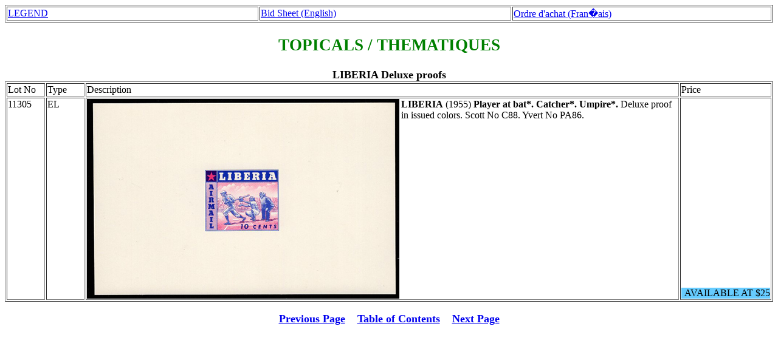

--- FILE ---
content_type: text/html
request_url: http://www.stampsbythemes.com/kall/call0522.htm
body_size: 1444
content:
<HTML>
<HEAD>
<meta http-equiv="Content-Type" content="text/html; charset=utf-8">
<TITLE>France International Unsold Lots Page 522</TITLE></HEAD><H1><B><FONT SIZE=+1 COLOR="GREEN">
<table border="1" width="100%"><tr>
<td width="33%"><a href="legend.htm" target="_BLANK">LEGEND</a></td>
<td width="33%"><a href="ordereng.htm" target="_BLANK">Bid Sheet (English)</a></td>
<td width="34%"><a href="orderfr.htm" target="_BLANK">Ordre d'achat (Fran�ais)</a></td></tr></table>
<BODY><CENTER><H2>TOPICALS / THEMATIQUES</H2></CENTER>
<TABLE BORDER WIDTH="100%"><CAPTION><B><FONT SIZE=+1><A NAME = "522">LIBERIA                        Deluxe proofs             </FONT></B></CAPTION>
<TR VALIGN=TOP>
<TD WIDTH="5%">Lot No</TD>
<TD WIDTH="5%">Type</TD>
<TD WIDTH="78%">Description</TD>
<TD WIDTH="12%">Price</TD></TR>
<TR VALIGN=TOP><TD WIDTH="5%">11305</TD>
<TD WIDTH="5%">EL  </TD><TD WIDTH="74%">
<IMG ALIGN=LEFT SRC=../allimages/87153.jpg ALT="image">
<B>LIBERIA</B> (1955) <B>Player at bat*. Catcher*. Umpire*.</B> Deluxe proof in issued colors.  Scott No C88.  Yvert No PA86.
</TD>
<TD VALIGN=BOTTOM ALIGN=RIGHT WIDTH="12%"><DIV STYLE="BACKGROUND:#66ccff">AVAILABLE AT $25   </TD></TR>
</TABLE><P><center>
<A HREF="call0521.htm">Previous Page</A><A>&nbsp;&nbsp;&nbsp;</A>           <A HREF="call0000.htm">Table of Contents</A><A>&nbsp;&nbsp;&nbsp;</A>           <A HREF="call0523.htm">Next Page</A>
</CENTER>
</BODY></HTML>
